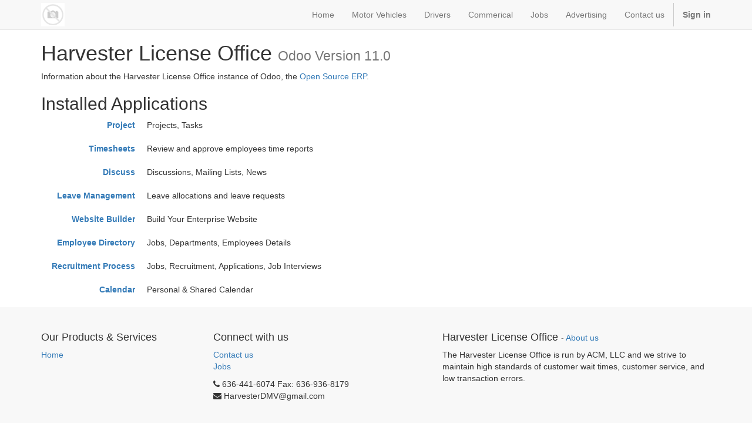

--- FILE ---
content_type: text/html; charset=utf-8
request_url: https://stcharlesdmv.com/website/info
body_size: 10789
content:

    
        <!DOCTYPE html>
        <html lang="en-US" data-oe-company-name="Harvester License Office" data-website-id="1">
            <head>
                <meta charset="utf-8"/>
                <meta http-equiv="X-UA-Compatible" content="IE=edge,chrome=1"/>
                <meta name="viewport" content="width=device-width, initial-scale=1, user-scalable=no"/>

                <title>Odoo Information | St Louis' License Offices</title>
                <link type="image/x-icon" rel="shortcut icon" href="/web/image/website/1/favicon/"/>

                <script type="text/javascript">
                    var odoo = {
                        csrf_token: "b5eb29c430a1b6642d359e6fe36cd2fedccf0daco",
                    };
                </script>

                
            
            <meta name="description"/>
            <meta name="keywords"/>
            <meta name="generator" content="Odoo"/>

            <meta property="og:title" content="Odoo Information"/>
            <meta property="og:site_name" content="Harvester License Office"/>
            

            
            
                
                    <link rel="alternate" hreflang="en" href="http://stcharlesdmv.com/website/info"/>
                
            

            <script type="text/javascript">
                

                odoo.session_info = {
                    is_superuser: false,
                    is_system: false,
                    is_frontend: true,
                    translationURL: '/website/translations',
                    is_website_user: true,
                    user_id: 4
                };
            </script>

            
            <link href="/web/content/4468-9183324/web.assets_common.0.css" rel="stylesheet"/>
            
            <link href="/web/content/4469-5b8c0a4/web.assets_frontend.0.css" rel="stylesheet"/>
            <link href="/web/content/4471-5b8c0a4/web.assets_frontend.1.css" rel="stylesheet"/>
            
            
            

            
            <script  type="text/javascript" src="/web/content/4473-9183324/web.assets_common.js"></script>
            
            <script  type="text/javascript" src="/web/content/4474-5b8c0a4/web.assets_frontend.js"></script>
            
            
            
        
            </head>
            <body>
                
            
        
            
        
        
            
                
            
            
                
            
        
        
    
    

            
            
        <div id="wrapwrap" class="">
                <header>
                    <div class="navbar navbar-default navbar-static-top">
                        <div class="container">
                            <div class="navbar-header">
            <button type="button" class="navbar-toggle" data-toggle="collapse" data-target=".navbar-top-collapse">
                <span class="sr-only">Toggle navigation</span>
                <span class="icon-bar"></span>
                <span class="icon-bar"></span>
                <span class="icon-bar"></span>
            </button>
            <a href="/" class="navbar-brand logo">
            <span alt="Logo of Harvester License Office" title="Harvester License Office"><img class="img img-responsive" src="/web/image/res.company/1/logo?unique=67a223c" style=""/></span>
        </a>
    </div>
    <div class="collapse navbar-collapse navbar-top-collapse">
                                <ul class="nav navbar-nav navbar-right" id="top_menu">
                                    
        
            
    <li>
        <a href="/">
            <span>Home</span>
        </a>
    </li>
    

        
            
    <li>
        <a href="/motorv">
            <span>Motor Vehicles</span>
        </a>
    </li>
    

        
            
    <li>
        <a href="/drivers">
            <span>Drivers</span>
        </a>
    </li>
    

        
            
    <li>
        <a href="/commercial">
            <span>Commerical</span>
        </a>
    </li>
    

        
            
    <li>
        <a href="/jobs">
            <span>Jobs</span>
        </a>
    </li>
    

        
            
    <li>
        <a href="https://sharpmediallc.com">
            <span>Advertising</span>
        </a>
    </li>
    

        
            
    <li>
        <a href="/contactus">
            <span>Contact us</span>
        </a>
    </li>
    

        
    
                                    
                                
            <li class="divider"></li>
            <li>
                <a href="/web/login">
                    <b>Sign in</b>
                </a>
            </li>
        </ul>
                            </div>
                        </div>
                    </div>
                </header>
                <main>
                    
        <div id="wrap">
        <div class="oe_structure">
            <section class="container">
              
              
                <h1>Harvester License Office
                    <small>Odoo Version 11.0</small>
                </h1>
                <p>
                    Information about the Harvester License Office instance of Odoo, the <a target="_blank" href="https://www.odoo.com">Open Source ERP</a>.
                </p>

                
                <h2>Installed Applications</h2>
                <dl class="dl-horizontal">
                    <dt>
                        <a href="https://www.odoo.com/page/project-management">
                            Project
                        </a>
                        
                    </dt>
                    <dd>
                        <span>Projects, Tasks</span>
                    </dd>
                </dl><dl class="dl-horizontal">
                    <dt>
                        <a href="https://www.odoo.com/page/employees">
                            Timesheets
                        </a>
                        
                    </dt>
                    <dd>
                        <span>Review and approve employees time reports</span>
                    </dd>
                </dl><dl class="dl-horizontal">
                    <dt>
                        <a href="https://www.odoo.com/page/enterprise-social-network">
                            Discuss
                        </a>
                        
                    </dt>
                    <dd>
                        <span>Discussions, Mailing Lists, News</span>
                    </dd>
                </dl><dl class="dl-horizontal">
                    <dt>
                        <a href="https://www.odoo.com/page/employees">
                            Leave Management
                        </a>
                        
                    </dt>
                    <dd>
                        <span>Leave allocations and leave requests</span>
                    </dd>
                </dl><dl class="dl-horizontal">
                    <dt>
                        <a href="https://www.odoo.com/page/website-builder">
                            Website Builder
                        </a>
                        
                    </dt>
                    <dd>
                        <span>Build Your Enterprise Website</span>
                    </dd>
                </dl><dl class="dl-horizontal">
                    <dt>
                        <a href="https://www.odoo.com/page/employees">
                            Employee Directory
                        </a>
                        
                    </dt>
                    <dd>
                        <span>Jobs, Departments, Employees Details</span>
                    </dd>
                </dl><dl class="dl-horizontal">
                    <dt>
                        <a href="https://www.odoo.com/page/recruitment">
                            Recruitment Process
                        </a>
                        
                    </dt>
                    <dd>
                        <span>Jobs, Recruitment, Applications, Job Interviews</span>
                    </dd>
                </dl><dl class="dl-horizontal">
                    <dt>
                        <a href="https://www.odoo.com/page/crm">
                            Calendar
                        </a>
                        
                    </dt>
                    <dd>
                        <span>Personal & Shared Calendar</span>
                    </dd>
                </dl>

                
              
            </section>
        </div>
    </div>
    
                </main>
                <footer>
                    <div id="footer" class="container hidden-print">
      <div class="row">
        <div class="col-md-4 col-lg-3">
          <h4>Our Products & Services</h4>
          <ul class="list-unstyled" id="products">
            <li>
              <a href="/">Home</a>
            </li>
          </ul>
        </div>
        <div class="col-md-4  col-lg-3" id="info">
          <h4>Connect with us</h4>
          <ul class="list-unstyled">
            <li>
              <a href="/contactus">Contact us</a>
            </li>
          
    <li><a href="/jobs">Jobs</a></li>
    </ul>
          <ul class="list-unstyled">
            <li>
              <i class="fa fa-phone"></i>
              <span>636-441-6074 Fax: 636-936-8179</span>
            </li>
            <li>
              <i class="fa fa-envelope"></i>
              <span>HarvesterDMV@gmail.com</span>
            </li>
          </ul>
          <h2>
            
            
            
            
            
            
          </h2>
        </div>
        <div class="col-md-4 col-lg-5 col-lg-offset-1">
          <h4>
            <span>Harvester License Office</span>
            <small> - <a href="/aboutus">About us</a></small>
          </h4>
          <div>
            <p>The Harvester License Office is run by ACM, LLC and we strive to maintain high standards of customer wait times, customer service, and low transaction errors.&nbsp;</p>
            <p>
              <br/>
            </p>
          </div>
          
    

        </div>
      </div>
    </div>
  <div class="container mt16 mb8">
            <div class="pull-right">
                Powered by <a target="_blank" href="/website/SharpMediaLLC.com"></a> 
                <a target="_blank" class="label label-danger" href="http://SharpMediaLLC.com">Sharp Media Group, LLC</a>
            </div>
            <div class="pull-left text-muted" itemscope="itemscope" itemtype="http://schema.org/Organization">
                Copyright &copy; <span itemprop="name">Harvester License Office</span>
            </div>
        </div>
    </footer>
            </div>
        
    
        
            </body>
        </html>
    
    


--- FILE ---
content_type: application/javascript
request_url: https://stcharlesdmv.com/web/content/4474-5b8c0a4/web.assets_frontend.js
body_size: 50468
content:

/* /web/static/src/js/services/session.js defined in bundle 'web.assets_frontend' */
odoo.define('web.session',function(require){"use strict";var Session=require('web.Session');var modules=odoo._modules;var session=new Session(undefined,undefined,{modules:modules,use_cors:false});session.is_bound=session.session_bind();return session;});;

/* /web_editor/static/src/js/content/body_manager.js defined in bundle 'web.assets_frontend' */
odoo.define('web_editor.BodyManager',function(require){'use strict';var mixins=require('web.mixins');var session=require('web.session');var rootWidget=require('web_editor.root_widget');var BodyManager=rootWidget.RootWidget.extend(mixins.ServiceProvider,{init:function(){mixins.ServiceProvider.init.call(this);this._super.apply(this,arguments);},willStart:function(){return $.when(this._super.apply(this,arguments),session.is_bound);},});return BodyManager;});;

/* /web_editor/static/src/js/root_widget.js defined in bundle 'web.assets_frontend' */
odoo.define('web_editor.root_widget',function(require){'use strict';var Class=require('web.Class');var dom=require('web.dom');var mixins=require('web.mixins');var Widget=require('web.Widget');var RootWidget=Widget.extend({custom_events:_.extend({},Widget.prototype.custom_events||{},{registry_update:'_onRegistryUpdate',}),init:function(){this._super.apply(this,arguments);this._widgets=[];this._listenToUpdates=false;this._getRegistry().setParent(this);},start:function(){var defs=[this._super.apply(this,arguments)];defs.push(this._attachComponents());this._listenToUpdates=true;return $.when.apply($,defs);},_attachComponent:function(childInfo,$from){var self=this;var $elements=dom.cssFind($from||this.$el,childInfo.selector);var defs=_.map($elements,function(element){var w=new childInfo.Widget(self);self._widgets.push(w);return w.attachTo(element);});return $.when.apply($,defs);},_attachComponents:function($from){var self=this;var childInfos=this._getRegistry().get();var defs=_.map(childInfos,function(childInfo){return self._attachComponent(childInfo,$from);});return $.when.apply($,defs);},_getRegistry:function(){},_onRegistryUpdate:function(ev){ev.stopPropagation();if(this._listenToUpdates){this._attachComponent(ev.data);}},});var RootWidgetRegistry=Class.extend(mixins.EventDispatcherMixin,{init:function(){mixins.EventDispatcherMixin.init.call(this);this._registry=[];},add:function(Widget,selector){var registryInfo={Widget:Widget,selector:selector,};this._registry.push(registryInfo);this.trigger_up('registry_update',registryInfo);},get:function(){return this._registry;},});return{RootWidget:RootWidget,RootWidgetRegistry:RootWidgetRegistry,};});;

/* /auth_signup/static/src/js/signup.js defined in bundle 'web.assets_frontend' */
odoo.define('auth_signup.signup',function(require){'use strict';var base=require('web_editor.base');base.ready().then(function(){if($('.oe_signup_form').length>0){$('.oe_signup_form').on('submit',function(){$('.o_signup_btn').attr('disabled','disabled');$('.o_signup_btn').prepend('<i class="fa fa-refresh fa-spin"/> ');});}});});;

/* /portal/static/src/js/portal.js defined in bundle 'web.assets_frontend' */
odoo.define('portal.portal',function(require){'use strict';require('web.dom_ready');if(!$('.o_portal').length){return $.Deferred().reject("DOM doesn't contain '.o_portal'");}
if($('.o_portal_details').length){var state_options=$("select[name='state_id']:enabled option:not(:first)");$('.o_portal_details').on('change',"select[name='country_id']",function(){var select=$("select[name='state_id']");state_options.detach();var displayed_state=state_options.filter("[data-country_id="+($(this).val()||0)+"]");var nb=displayed_state.appendTo(select).show().size();select.parent().toggle(nb>=1);});$('.o_portal_details').find("select[name='country_id']").change();}
if($('.o_portal_search_panel').length){$('.o_portal_search_panel .search-submit').click(function(){var search=$.deparam(window.location.search.substring(1));search.search_in=$(".o_portal_search_panel li.active a").attr("href").replace("#","");search.search=$(".o_portal_search_panel input[name='search']").val();window.location.search=$.param(search);});$('.o_portal_search_panel .dropdown-menu').find('a').click(function(e){e.preventDefault();$(this).parents('.dropdown-menu').find('li').removeClass('active');$(this).parent('li').addClass('active');var label=$(this).clone();label.find('span.nolabel').remove();$(".o_portal_search_panel span#search_label").text(label.text());});$('.o_portal_search_panel .dropdown-menu').find('li.active a').trigger('click');$(".o_portal_search_panel input[name='search']").on('keyup',function(e){if(e.keyCode===13){$('.o_portal_search_panel .search-submit').trigger('click');}});}});;

/* /portal/static/src/js/portal_tour.js defined in bundle 'web.assets_frontend' */
odoo.define('portal.tour',function(require){'use strict';var tour=require("web_tour.tour");tour.register('portal_load_homepage',{test:true,url:'/my',},[{content:"Check portal is loaded",trigger:'a[href*="/my/account"]:contains("Change"):first',},{content:"Load my account details",trigger:'body:contains("Your Details")',}]);});;

/* /portal/static/src/js/portal_chatter.js defined in bundle 'web.assets_frontend' */
odoo.define('portal.chatter',function(require){'use strict';var base=require('web_editor.base');var ajax=require('web.ajax');var core=require('web.core');var Widget=require('web.Widget');var rpc=require('web.rpc');var qweb=core.qweb;var _t=core._t;var PortalChatter=Widget.extend({template:'portal.chatter',events:{"click .o_portal_chatter_pager_btn":'_onClickPager'},init:function(parent,options){this._super.apply(this,arguments);this.options=_.defaults(options||{},{'allow_composer':true,'display_composer':false,'csrf_token':odoo.csrf_token,'message_count':0,'pager_step':10,'pager_scope':5,'pager_start':1,'is_user_public':true,'is_user_publisher':false,'domain':[],});this.set('messages',[]);this.set('message_count',this.options['message_count']);this.set('pager',{});this.set('domain',this.options['domain']);this._current_page=this.options['pager_start'];},willStart:function(){var self=this;return $.when(rpc.query({route:'/mail/chatter_init',params:this._messageFetchPrepareParams()}),this._loadTemplates()).then(function(result){self.on("change:messages",self,self._renderMessages);self.on("change:message_count",self,function(){self._renderMessageCount();self.set('pager',self._pager(self._current_page));});self.on("change:pager",self,self._renderPager);self.on("change:domain",self,self._onChangeDomain);self.options=_.extend(self.options,result['options']||{});self.set('message_count',self.options['message_count']);self.set('messages',self.preprocessMessages(result['messages']));return result;});},messageFetch:function(domain){var self=this;return rpc.query({route:'/mail/chatter_fetch',params:self._messageFetchPrepareParams()}).then(function(result){self.set('messages',self.preprocessMessages(result['messages']));self.set('message_count',result['message_count']);});},preprocessMessages:function(messages){_.each(messages,function(m){m['author_avatar_url']=_.str.sprintf('/web/image/%s/%s/author_avatar/50x50','mail.message',m.id);m['published_date_str']=_.str.sprintf(_t('Published on %s'),moment(m.date).format('MMMM Do YYYY, h:mm:ss a'));});return messages;},_changeCurrentPage:function(page,domain){this._current_page=page;var d=domain?domain:_.clone(this.get('domain'));this.set('domain',d);},_loadTemplates:function(){return ajax.loadXML('/portal/static/src/xml/portal_chatter.xml',qweb);},_messageFetchPrepareParams:function(){var self=this;var data={'res_model':this.options['res_model'],'res_id':this.options['res_id'],'limit':this.options['pager_step'],'offset':(this._current_page-1)*this.options['pager_step'],'allow_composer':this.options['allow_composer'],};if(self.options['token']){data['token']=self.options['token'];}
if(this.get('domain')){data['domain']=this.get('domain');}
return data;},_pager:function(page){var page=page||1;var total=this.get('message_count');var scope=this.options['pager_scope'];var step=this.options['pager_step'];var page_count=Math.ceil(parseFloat(total)/step);var page=Math.max(1,Math.min(parseInt(page),page_count));scope-=1;var pmin=Math.max(page-parseInt(Math.floor(scope/2)),1);var pmax=Math.min(pmin+scope,page_count);if(pmax-scope>0){pmin=pmax-scope;}else{pmin=1;}
var pages=[];_.each(_.range(pmin,pmax+1),function(index){pages.push(index);});return{"page_count":page_count,"offset":(page-1)*step,"page":page,"page_start":pmin,"page_previous":Math.max(pmin,page-1),"page_next":Math.min(pmax,page+1),"page_end":pmax,"pages":pages};},_renderMessages:function(){this.$('.o_portal_chatter_messages').html(qweb.render("portal.chatter_messages",{widget:this}));},_renderMessageCount:function(){this.$('.o_message_counter').replaceWith(qweb.render("portal.chatter_message_count",{widget:this}));},_renderPager:function(){this.$('.o_portal_chatter_pager').replaceWith(qweb.render("portal.pager",{widget:this}));},_onChangeDomain:function(){var self=this;this.messageFetch().then(function(){var p=self._current_page;self.set('pager',self._pager(p));});},_onClickPager:function(ev){ev.preventDefault();var page=$(ev.currentTarget).data('page');this._changeCurrentPage(page);},});base.ready().then(function(){$('.o_portal_chatter').each(function(index){var $elem=$(this);var mail_thread=new PortalChatter(null,$elem.data());mail_thread.appendTo($elem);});});return{PortalChatter:PortalChatter,};});;

/* /portal/static/src/js/portal_signature.js defined in bundle 'web.assets_frontend' */
odoo.define('portal.signature_form',function(require){"use strict";require('web_editor.ready');var ajax=require('web.ajax');var base=require('web_editor.base');var core=require('web.core');var Widget=require("web.Widget");var rpc=require("web.rpc");var qweb=core.qweb;var SignatureForm=Widget.extend({template:'portal.portal_signature',events:{'click #o_portal_sign_clear':'clearSign','click .o_portal_sign_submit':'submitSign','init #o_portal_sign_accept':'initSign',},init:function(parent,options){this._super.apply(this,arguments);this.options=_.extend(options||{},{csrf_token:odoo.csrf_token,});},willStart:function(){return this._loadTemplates();},start:function(){this.initSign();},initSign:function(){this.$("#o_portal_signature").empty().jSignature({'decor-color':'#D1D0CE','color':'#000','background-color':'#fff','height':'142px',});this.empty_sign=this.$("#o_portal_signature").jSignature('getData','image');},clearSign:function(){this.$("#o_portal_signature").jSignature('reset');},submitSign:function(ev){ev.preventDefault();var self=this;var $confirm_btn=self.$el.find('button[type="submit"]');var partner_name=self.$("#o_portal_sign_name").val();var signature=self.$("#o_portal_signature").jSignature('getData','image');var is_empty=signature?this.empty_sign[1]===signature[1]:true;this.$('#o_portal_sign_name').parent().toggleClass('has-error',!partner_name);this.$('#o_portal_sign_draw').toggleClass('panel-danger',is_empty).toggleClass('panel-default',!is_empty);if(is_empty||!partner_name){return false;}
$confirm_btn.prepend('<i class="fa fa-spinner fa-spin"></i> ');$confirm_btn.attr('disabled',true);return rpc.query({route:this.options.callUrl,params:{'res_id':this.options.resId,'access_token':this.options.accessToken,'partner_name':partner_name,'signature':signature?signature[1]:false,},}).then(function(data){self.$('.fa-spinner').remove();self.$('#o_portal_sign_accept').prepend('<div>PROUT'+data+'</div>');if(data.error){$confirm_btn.attr('disabled',false);}
else if(data.success){$confirm_btn.remove();var $success=qweb.render("portal.portal_signature_success",{widget:data});self.$('#o_portal_sign_draw').parent().replaceWith($success);}});},_loadTemplates:function(){return ajax.loadXML('/portal/static/src/xml/portal_signature.xml',qweb);},});base.ready().then(function(){$('.o_portal_signature_form').each(function(){var $elem=$(this);var form=new SignatureForm(null,$elem.data());form.appendTo($elem);});});return{SignatureForm:SignatureForm,};});;

/* /website/static/src/js/utils.js defined in bundle 'web.assets_frontend' */
odoo.define('website.utils',function(require){'use strict';var ajax=require('web.ajax');var core=require('web.core');var weContext=require('web_editor.context');var qweb=core.qweb;function autocompleteWithPages(self,$input){$input.autocomplete({source:function(request,response){return self._rpc({model:'website',method:'search_pages',args:[null,request.term],kwargs:{limit:15,context:weContext.get(),},}).then(function(exists){var rs=_.map(exists,function(r){return r.loc;});response(rs);});},});}
function prompt(options,_qweb){if(typeof options==='string'){options={text:options};}
var xmlDef;if(_.isUndefined(_qweb)){_qweb='website.prompt';xmlDef=ajax.loadXML('/website/static/src/xml/website.xml',core.qweb);}
options=_.extend({window_title:'',field_name:'','default':'',init:function(){},},options||{});var type=_.intersection(Object.keys(options),['input','textarea','select']);type=type.length?type[0]:'input';options.field_type=type;options.field_name=options.field_name||options[type];var def=$.Deferred();$.when(xmlDef).then(function(){var dialog=$(qweb.render(_qweb,options)).appendTo('body');options.$dialog=dialog;var field=dialog.find(options.field_type).first();field.val(options['default']);field.fillWith=function(data){if(field.is('select')){var select=field[0];data.forEach(function(item){select.options[select.options.length]=new window.Option(item[1],item[0]);});}else{field.val(data);}};var init=options.init(field,dialog);$.when(init).then(function(fill){if(fill){field.fillWith(fill);}
dialog.modal('show');field.focus();dialog.on('click','.btn-primary',function(){var backdrop=$('.modal-backdrop');def.resolve(field.val(),field,dialog);dialog.modal('hide').remove();backdrop.remove();});});dialog.on('hidden.bs.modal',function(){var backdrop=$('.modal-backdrop');def.reject();dialog.remove();backdrop.remove();});if(field.is('input[type="text"], select')){field.keypress(function(e){if(e.which===13){e.preventDefault();dialog.find('.btn-primary').trigger('click');}});}});return def;}
return{autocompleteWithPages:autocompleteWithPages,prompt:prompt,};});;

/* /website/static/src/js/website.js defined in bundle 'web.assets_frontend' */
odoo.define('website.website',function(require){'use strict';var weContext=require('web_editor.context');var weGetContext=weContext.get;weContext.get=function(context){var html=document.documentElement;return _.extend({website_id:html.getAttribute('data-website-id')|0,},weGetContext(context),context);};});;

/* /website/static/src/js/content/compatibility.js defined in bundle 'web.assets_frontend' */
odoo.define('website.content.compatibility',function(require){'use strict';require('web.dom_ready');var browser=_.findKey($.browser,function(v){return v===true;});if($.browser.mozilla&&+$.browser.version.replace(/^([0-9]+\.[0-9]+).*/,'\$1')<20){browser='msie';}
browser+=(','+$.browser.version);var mobileRegex=/android|webos|iphone|ipad|ipod|blackberry|iemobile|opera mini/i;if(mobileRegex.test(window.navigator.userAgent.toLowerCase())){browser+=',mobile';}
document.documentElement.setAttribute('data-browser',browser);var htmlStyle=document.documentElement.style;var isFlexSupported=(('flexWrap'in htmlStyle)||('WebkitFlexWrap'in htmlStyle)||('msFlexWrap'in htmlStyle));if(!isFlexSupported){document.documentElement.setAttribute('data-no-flex','');}
return{browser:browser,isFlexSupported:isFlexSupported,};});;

/* /website/static/src/js/content/lazy_template_call.js defined in bundle 'web.assets_frontend' */
odoo.define('website.content.lazy_template_call',function(require){'use strict';var Widget=require('web.Widget');var websiteRootData=require('website.WebsiteRoot');var LazyTemplateRenderer=Widget.extend({start:function(){var $oeCalls=this.$('[data-oe-call]');var oeCalls=_.uniq($oeCalls.map(function(){return $(this).data('oe-call');}).get());if(!oeCalls.length){return $.when(this._super.apply(this,arguments));}
var def=this._rpc({route:'/website/multi_render',params:{ids_or_xml_ids:oeCalls,},}).then(function(data){_.each(data,function(d,k){var $data=$(d).addClass('o_block_'+k);$oeCalls.filter('[data-oe-call="'+k+'"]').each(function(){$(this).replaceWith($data.clone());});});});return $.when(this._super.apply(this,arguments),def);},});websiteRootData.websiteRootRegistry.add(LazyTemplateRenderer,'#wrapwrap');return LazyTemplateRenderer;});;

/* /website/static/src/js/content/snippets.animation.js defined in bundle 'web.assets_frontend' */
odoo.define('website.content.snippets.animation',function(require){'use strict';var Class=require('web.Class');var core=require('web.core');var mixins=require('web.mixins');var Widget=require('web.Widget');var qweb=core.qweb;window.requestAnimationFrame=window.requestAnimationFrame||window.webkitRequestAnimationFrame||window.mozRequestAnimationFrame||window.msRequestAnimationFrame||window.oRequestAnimationFrame||function(callback){setTimeout(callback,10);};window.cancelAnimationFrame=window.cancelAnimationFrame||window.webkitCancelAnimationFrame||window.mozCancelAnimationFrame||window.msCancelAnimationFrame||window.oCancelAnimationFrame||function(id){clearTimeout(id);};if(!window.performance||!window.performance.now){window.performance={now:function(){return Date.now();}};}
var AnimationEffect=Class.extend(mixins.ParentedMixin,{init:function(parent,updateCallback,startEvents,$startTarget,options){mixins.ParentedMixin.init.call(this);this.setParent(parent);options=options||{};this._minFrameTime=1000/(options.maxFPS||100);this._updateCallback=updateCallback;this.startEvents=startEvents||'scroll';this.$startTarget=$($startTarget||window);this._getStateCallback=options.getStateCallback||((this.startEvents==='scroll'&&this.$startTarget[0]===window)?function(){return window.pageYOffset;}:false)||((this.startEvents==='resize'&&this.$startTarget[0]===window)?function(){return{width:window.innerWidth,height:window.innerHeight};}:false)||function(){return undefined;};this.endEvents=options.endEvents||false;this.$endTarget=options.$endTarget?$(options.$endTarget):this.$startTarget;this._updateCallback=this._updateCallback.bind(parent);this._getStateCallback=this._getStateCallback.bind(parent);this._uid='_animationEffect'+_.uniqueId();this.startEvents=_processEvents(this.startEvents,this._uid);if(this.endEvents){this.endEvents=_processEvents(this.endEvents,this._uid);}
function _processEvents(events,namespace){events=events.split(' ');return _.each(events,function(e,index){events[index]+=('.'+namespace);}).join(' ');}},destroy:function(){mixins.ParentedMixin.destroy.call(this);this.stop();},start:function(){this._paused=false;this._rafID=window.requestAnimationFrame((function(t){this._update(t);this._paused=true;}).bind(this));if(this.endEvents){this.$startTarget.on(this.startEvents,(function(e){if(this._paused){_.defer(this.play.bind(this,e));}}).bind(this));this.$endTarget.on(this.endEvents,(function(){if(!this._paused){_.defer(this.pause.bind(this));}}).bind(this));}else{var pauseTimer=null;this.$startTarget.on(this.startEvents,_.throttle((function(e){this.play(e);clearTimeout(pauseTimer);pauseTimer=_.delay((function(){this.pause();pauseTimer=null;}).bind(this),2000);}).bind(this),250,{trailing:false}));}},stop:function(){this.$startTarget.off(this.startEvents);if(this.endEvents){this.$endTarget.off(this.endEvents);}
this.pause();},play:function(e){this._newEvent=e;if(!this._paused)return;this._paused=false;this._rafID=window.requestAnimationFrame(this._update.bind(this));this._lastUpdateTimestamp=undefined;},pause:function(){if(this._paused)return;this._paused=true;window.cancelAnimationFrame(this._rafID);this._lastUpdateTimestamp=undefined;},_update:function(timestamp){if(this._paused)return;this._rafID=window.requestAnimationFrame(this._update.bind(this));var elapsedTime=0;if(this._lastUpdateTimestamp){elapsedTime=timestamp-this._lastUpdateTimestamp;if(elapsedTime<this._minFrameTime)return;}
var animationState=this._getStateCallback(elapsedTime,this._newEvent);if(!this._newEvent&&animationState!==undefined&&_.isEqual(animationState,this._animationLastState)){return;}
this._animationLastState=animationState;this._updateCallback(this._animationLastState,elapsedTime,this._newEvent);this._lastUpdateTimestamp=timestamp;this._newEvent=undefined;},});var Animation=Widget.extend({selector:false,edit_events:{},read_events:{},maxFPS:100,effects:[],init:function(parent,editableMode){this._super.apply(this,arguments);this.editableMode=editableMode;if(editableMode){this.events=_.extend({},this.events||{},this.edit_events||{});}else{this.events=_.extend({},this.events||{},this.read_events||{});}},start:function(){this._prepareEffects();_.each(this._animationEffects,function(effect){effect.start();});return this._super.apply(this,arguments);},destroy:function(){var $oldel=this.$el;this.setElement(null);this._super.apply(this,arguments);this.$el=$oldel;this.el=$oldel[0];this.$target=this.$el;this.target=this.el;},setElement:function(){this._super.apply(this,arguments);this.$target=this.$el;this.target=this.el;},_prepareEffects:function(){this._animationEffects=[];var self=this;_.each(this.effects,function(desc){self._addEffect(self[desc.update],desc.startEvents,_findTarget(desc.startTarget),{getStateCallback:desc.getState&&self[desc.getState],endEvents:desc.endEvents||undefined,$endTarget:_findTarget(desc.endTarget),maxFPS:self.maxFPS,});function _findTarget(selector){if(selector){if(selector==='selector'){return self.$target;}
return self.$(selector);}
return undefined;}});},_addEffect:function(updateCallback,startEvents,$startTarget,options){this._animationEffects.push(new AnimationEffect(this,updateCallback,startEvents,$startTarget,options));},});var registry={};registry.slider=Animation.extend({selector:'.carousel',start:function(){this.$target.carousel();return this._super.apply(this,arguments);},destroy:function(){this._super.apply(this,arguments);this.$target.carousel('pause');this.$target.removeData('bs.carousel');},});registry.parallax=Animation.extend({selector:'.parallax',effects:[{startEvents:'scroll',update:'_onWindowScroll',}],start:function(){this._rebuild();$(window).on('resize.animation_parallax',_.debounce(this._rebuild.bind(this),500));return this._super.apply(this,arguments);},destroy:function(){this._super.apply(this,arguments);$(window).off('.animation_parallax');},_rebuild:function(){if(!this.$bg||!this.$bg.length){this.$bg=this.$('> .s_parallax_bg');if(!this.$bg.length){this.$bg=$('<span/>',{class:'s_parallax_bg'+(this.$target.hasClass('oe_custom_bg')?' oe_custom_bg':''),}).prependTo(this.$target);}}
var urlTarget=this.$target.css('background-image');if(urlTarget!=='none'){this.$bg.css('background-image',urlTarget);}
this.$target.css('background-image','none');this.speed=parseFloat(this.$target.attr('data-scroll-background-ratio')||0);this.$target.toggleClass('s_parallax_is_fixed',this.speed===1);if(this.speed===0||this.speed===1){this.$bg.css({transform:'',top:'',bottom:''});return;}
this.viewport=document.body.clientHeight-$('#wrapwrap').position().top;this.visible_area=[this.$target.offset().top];this.visible_area.push(this.visible_area[0]+this.$target.innerHeight()+this.viewport);this.ratio=this.speed*(this.viewport/10);this.$bg.css({top:-this.ratio,bottom:-this.ratio,});},_onWindowScroll:function(scrollOffset){if(this.speed===0||this.speed===1){return;}
var vpEndOffset=scrollOffset+this.viewport;if(vpEndOffset>=this.visible_area[0]&&vpEndOffset<=this.visible_area[1]){this.$bg.css('transform','translateY('+_getNormalizedPosition.call(this,vpEndOffset)+'px)');}
function _getNormalizedPosition(pos){var r=(pos-this.visible_area[1])/(this.visible_area[0]-this.visible_area[1]);return Math.round(this.ratio*(2*r-1));}},});registry.share=Animation.extend({selector:'.oe_share',start:function(){var url_regex=/(\?(?:|.*&)(?:u|url|body)=)(.*?)(&|#|$)/;var title_regex=/(\?(?:|.*&)(?:title|text|subject)=)(.*?)(&|#|$)/;var url=encodeURIComponent(window.location.href);var title=encodeURIComponent($('title').text());this.$('a').each(function(){var $a=$(this);$a.attr('href',function(i,href){return href.replace(url_regex,function(match,a,b,c){return a+url+c;}).replace(title_regex,function(match,a,b,c){return a+title+c;});});if($a.attr('target')&&$a.attr('target').match(/_blank/i)&&!$a.closest('.o_editable').length){$a.on('click',function(){window.open(this.href,'','menubar=no,toolbar=no,resizable=yes,scrollbars=yes,height=550,width=600');return false;});}});return this._super.apply(this,arguments);},});registry.mediaVideo=Animation.extend({selector:'.media_iframe_video',start:function(){this.$target.find('iframe').remove();if(!this.$target.has('.media_iframe_video_size').length){var editor='<div class="css_editableMode_display">&nbsp;</div>';var size='<div class="media_iframe_video_size">&nbsp;</div>';this.$target.html(editor+size);}
this.$target.html(this.$target.html()+'<iframe sandbox="allow-scripts allow-same-origin" src="'+_.escape(this.$target.data("oe-expression"))+'" frameborder="0" allowfullscreen="allowfullscreen"></iframe>');return this._super.apply(this,arguments);},});registry.ul=Animation.extend({selector:'ul.o_ul_folded, ol.o_ul_folded',events:{'click .o_ul_toggle_next':'_onToggleNextClick','click .o_ul_toggle_self':'_onToggleSelfClick',},_onToggleNextClick:function(ev){ev.preventDefault();var $target=$(ev.currentTarget);$target.toggleClass('o_open');$target.closest('li').next().toggleClass('o_close');},_onToggleSelfClick:function(ev){ev.preventDefault();var $target=$(ev.currentTarget);$target.toggleClass('o_open');$target.closest('li').find('ul,ol').toggleClass('o_close');},});registry.gallery=Animation.extend({selector:'.o_gallery:not(.o_slideshow)',xmlDependencies:['/website/static/src/xml/website.gallery.xml'],read_events:{'click img':'_onClickImg',},_onClickImg:function(ev){var $cur=$(ev.currentTarget);var urls=[];var idx=undefined;var milliseconds=undefined;var params=undefined;var $images=$cur.closest('.o_gallery').find('img');var size=0.8;var dimensions={min_width:Math.round(window.innerWidth*size*0.9),min_height:Math.round(window.innerHeight*size),max_width:Math.round(window.innerWidth*size*0.9),max_height:Math.round(window.innerHeight*size),width:Math.round(window.innerWidth*size*0.9),height:Math.round(window.innerHeight*size)};$images.each(function(){urls.push($(this).attr('src'));});var $img=($cur.is('img')===true)?$cur:$cur.closest('img');idx=urls.indexOf($img.attr('src'));milliseconds=$cur.closest('.o_gallery').data('interval')||false;params={srcs:urls,index:idx,dim:dimensions,interval:milliseconds,id:_.uniqueId('slideshow_')};var $modal=$(qweb.render('website.gallery.slideshow.lightbox',params));$modal.modal({keyboard:true,backdrop:true,});$modal.on('hidden.bs.modal',function(){$(this).hide();$(this).siblings().filter('.modal-backdrop').remove();$(this).remove();});$modal.find('.modal-content, .modal-body.o_slideshow').css('height','100%');$modal.appendTo(document.body);this.carousel=new registry.gallery_slider($modal.find('.carousel').carousel());},});registry.gallerySlider=Animation.extend({selector:'.o_slideshow',xmlDependencies:['/website/static/src/xml/website.gallery.xml'],start:function(){var self=this;this.$carousel=this.$target.is('.carousel')?this.$target:this.$target.find('.carousel');this.$indicator=this.$carousel.find('.carousel-indicators');this.$prev=this.$indicator.find('li.fa:first').css('visibility','');this.$next=this.$indicator.find('li.fa:last').css('visibility','');var $lis=this.$indicator.find('li:not(.fa)');var nbPerPage=Math.floor(this.$indicator.width()/$lis.first().outerWidth(true))-3;var realNbPerPage=nbPerPage||1;var nbPages=Math.ceil($lis.length/realNbPerPage);var index;var page;update();function hide(){$lis.each(function(i){$(this).toggleClass('hidden',!(i>=page*nbPerPage&&i<(page+1)*nbPerPage));});if(self.editableMode){return;}
if(page<=0){self.$prev.detach();}else{self.$prev.prependTo(self.$indicator);}
if(page>=nbPages-1){self.$next.detach();}else{self.$next.appendTo(self.$indicator);}}
function update(){index=$lis.index($lis.filter('.active'))||0;page=Math.floor(index/realNbPerPage);hide();}
this.$carousel.on('slide.bs.carousel.gallery_slider',function(){setTimeout(function(){var $item=self.$carousel.find('.carousel-inner .prev, .carousel-inner .next');var index=$item.index();$lis.removeClass('active').filter('[data-slide-to="'+index+'"]').addClass('active');},0);});this.$indicator.on('click.gallery_slider','> li.fa',function(){page+=($(this).hasClass('o_indicators_left')?-1:1);page=Math.max(0,Math.min(nbPages-1,page));self.$carousel.carousel(page*realNbPerPage);hide();});this.$carousel.on('slid.bs.carousel.gallery_slider',update);return this._super.apply(this,arguments);},destroy:function(){this._super.apply(this,arguments);this.$prev.prependTo(this.$indicator);this.$next.appendTo(this.$indicator);this.$carousel.off('.gallery_slider');this.$indicator.off('.gallery_slider');},});registry.socialShare=Animation.extend({selector:'.oe_social_share',xmlDependencies:['/website/static/src/xml/website.share.xml'],read_events:{'mouseenter':'_onMouseEnter',},_bindSocialEvent:function(){this.$('.oe_social_facebook').click($.proxy(this._renderSocial,this,'facebook'));this.$('.oe_social_twitter').click($.proxy(this._renderSocial,this,'twitter'));this.$('.oe_social_linkedin').click($.proxy(this._renderSocial,this,'linkedin'));this.$('.oe_social_google-plus').click($.proxy(this._renderSocial,this,'google-plus'));},_render:function(){this.$target.popover({content:qweb.render('website.social_hover',{medias:this.socialList}),placement:'bottom',container:this.$target,html:true,trigger:'manual',animation:false,}).popover("show");this.$target.off('mouseleave.socialShare').on('mouseleave.socialShare',function(){var self=this;setTimeout(function(){if(!$(".popover:hover").length){$(self).popover("destroy");}},200);});},_renderSocial:function(social){var url=encodeURIComponent(document.URL.split(/[?#]/)[0]);var title=document.title.split(" | ")[0];var hashtags=' #'+document.title.split(" | ")[1].replace(' ','')+' '+this.hashtags;var social_network={'facebook':'https://www.facebook.com/sharer/sharer.php?u='+url,'twitter':'https://twitter.com/intent/tweet?original_referer='+url+'&text='+encodeURIComponent(title+hashtags+' - '+url),'linkedin':'https://www.linkedin.com/shareArticle?mini=true&url='+url+'&title='+encodeURIComponent(title),'google-plus':'https://plus.google.com/share?url='+url,};if(!_.contains(_.keys(social_network),social)){return;}
var wHeight=500;var wWidth=500;window.open(social_network[social],'','menubar=no, toolbar=no, resizable=yes, scrollbar=yes, height='+wHeight+',width='+wWidth);},_onMouseEnter:function(){var social=this.$target.data('social');this.socialList=social?social.split(','):['facebook','twitter','linkedin','google-plus'];this.hashtags=this.$target.data('hashtags')||'';this._render();this._bindSocialEvent();},});registry._fixAppleCollapse=Animation.extend({selector:'.s_faq_collapse [data-toggle="collapse"]',events:{'click':function(){},},});return{Class:Animation,registry:registry,};});;

/* /website/static/src/js/content/website_root.js defined in bundle 'web.assets_frontend' */
odoo.define('website.WebsiteRoot.instance',function(require){'use strict';require('web.dom_ready');var websiteRootData=require('website.WebsiteRoot');var websiteRoot=new websiteRootData.WebsiteRoot(null);return websiteRoot.attachTo(document.body).then(function(){return websiteRoot;});});odoo.define('website.WebsiteRoot',function(require){'use strict';var ajax=require('web.ajax');var core=require('web.core');var Dialog=require('web.Dialog');var utils=require('web.utils');var BodyManager=require('web_editor.BodyManager');var weContext=require('web_editor.context');var rootWidget=require('web_editor.root_widget');var sAnimation=require('website.content.snippets.animation');require("website.content.zoomodoo");var _t=core._t;var websiteRootRegistry=new rootWidget.RootWidgetRegistry();var lang=utils.get_cookie('frontend_lang')||weContext.get().lang;var localeDef=ajax.loadJS('/web/webclient/locale/'+lang.replace('-','_'));var WebsiteRoot=BodyManager.extend({events:_.extend({},BodyManager.prototype.events||{},{'click .js_change_lang':'_onLangChangeClick','click .js_publish_management .js_publish_btn':'_onPublishBtnClick','submit .js_website_submit_form':'_onWebsiteFormSubmit','click .js_disable_on_click':'_onDisableOnClick',}),custom_events:_.extend({},BodyManager.prototype.custom_events||{},{animation_start_demand:'_onAnimationStartDemand',}),willStart:function(){return $.when(this._super.apply(this,arguments),localeDef);},start:function(){var defs=[this._super.apply(this,arguments)];defs.push(this._startAnimations());if(!this.$('.js_change_lang').length){var $links=this.$('ul.js_language_selector li a:not([data-oe-id])');var m=$(_.min($links,function(l){return $(l).attr('href').length;})).attr('href');$links.each(function(){var $link=$(this);var t=$link.attr('href');var l=(t===m)?"default":t.split('/')[1];$link.data('lang',l).addClass('js_change_lang');});}
this.$(".o_image[data-mimetype^='image']").each(function(){var $img=$(this);if(/gif|jpe|jpg|png/.test($img.data('mimetype'))&&$img.data('src')){$img.css('background-image',"url('"+$img.data('src')+"')");}});this.$('.zoomable img[data-zoom]').zoomOdoo();if(window.location.hash.indexOf("scrollTop=")>-1){this.el.scrollTop=+window.location.hash.match(/scrollTop=([0-9]+)/)[1];}
if($.fn.placeholder){$('input, textarea').placeholder();}
return $.when.apply($,defs);},_getRegistry:function(){return websiteRootRegistry;},_startAnimations:function(editableMode,$from){var self=this;editableMode=editableMode||false;if($from===undefined){$from=this.$('#wrapwrap');}
var defs=_.map(sAnimation.registry,function(Animation){var selector=Animation.prototype.selector||'';var $target=$from.find(selector).addBack(selector);var defs=_.map($target,function(el){var $snippet=$(el);var animation=$snippet.data('snippet-view');if(animation){animation.destroy();}
animation=new Animation(self,editableMode);$snippet.data('snippet-view',animation);return animation.attachTo($snippet);});return $.when.apply($,defs);});return $.when.apply($,defs);},_onAnimationStartDemand:function(ev){this._startAnimations(ev.data.editableMode,ev.data.$target).done(ev.data.onSuccess).fail(ev.data.onFailure);},_onLangChangeClick:function(ev){ev.preventDefault();var $target=$(ev.target);var redirect={lang:$target.data('lang'),url:encodeURIComponent($target.attr('href').replace(/[&?]edit_translations[^&?]+/,'')),hash:encodeURIComponent(window.location.hash)};window.location.href=_.str.sprintf("/website/lang/%(lang)s?r=%(url)s%(hash)s",redirect);},_onPublishBtnClick:function(ev){ev.preventDefault();var self=this;var $data=$(ev.currentTarget).parents(".js_publish_management:first");this._rpc({route:$data.data('controller')||'/website/publish',params:{id:+$data.data('id'),object:$data.data('object'),},}).done(function(result){$data.toggleClass("css_unpublished css_published");$data.find('input').prop("checked",result);$data.parents("[data-publish]").attr("data-publish",+result?'on':'off');}).fail(function(err,data){return new Dialog(self,{title:data.data?data.data.arguments[0]:"",$content:$('<div/>',{html:(data.data?data.data.arguments[1]:data.statusText)
+'<br/>'
+_.str.sprintf(_t('It might be possible to edit the relevant items or fix the issue in <a href="%s">the classic Odoo interface</a>'),'/web#return_label=Website&model='+$data.data('object')+'&id='+$data.data('id')),}),}).open();});},_onWebsiteFormSubmit:function(ev){var $buttons=$(ev.currentTarget).find('button[type="submit"], a.a-submit');_.each($buttons,function(btn){var $btn=$(btn);$btn.attr('data-loading-text','<i class="fa fa-spinner fa-spin"></i> '+$(btn).text());$btn.button('loading');});},_onDisableOnClick:function(ev){$(ev.currentTarget).addClass('disabled');},});return{WebsiteRoot:WebsiteRoot,websiteRootRegistry:websiteRootRegistry,};});;

/* /website/static/src/js/content/zoomodoo.js defined in bundle 'web.assets_frontend' */
odoo.define('website.content.zoomodoo',function(require){'use strict';var dw,dh,rw,rh,lx,ly;var defaults={linkTag:'a',linkAttribute:'data-zoom-image',event:'click',preventClicks:true,disabledOnMobile:true,beforeShow:$.noop,beforeHide:$.noop,onShow:$.noop,onHide:$.noop,onMove:$.noop};function ZoomOdoo(target,options){this.$target=$(target);this.opts=$.extend({},defaults,options,this.$target.data());if(this.isOpen===undefined){this._init();}}
ZoomOdoo.prototype._init=function(){if(window.outerWidth>467||!this.opts.disabledOnMobile){this.$link=this.$target.find(this.opts.linkTag).length&&this.$target.find(this.opts.linkTag)||this.$target;this.$image=this.$target.find('img').length&&this.$target.find('img')||this.$target;this.$flyout=$('<div class="zoomodoo-flyout" />');var $attach=this.$target;if(this.opts.attach!==undefined&&this.$target.parents(this.opts.attach).length){$attach=this.$target.parents(this.opts.attach);}
$attach.parent().on('mousemove.zoomodoo touchmove.zoomodoo',$.proxy(this._onMove,this));$attach.parent().on('mouseleave.zoomodoo touchend.zoomodoo',$.proxy(this._onLeave,this));this.$target.parent().on(this.opts.event+'.zoomodoo touchstart.zoomodoo',$.proxy(this._onEnter,this));if(this.opts.preventClicks){this.$target.on('click.zoomodoo',function(e){e.preventDefault();});}}};ZoomOdoo.prototype.show=function(e,testMouseOver){var w1,h1,w2,h2;var self=this;if(this.opts.beforeShow.call(this)===false)return;if(!this.isReady){return this._loadImage(this.$link.attr(this.opts.linkAttribute),function(){if(self.isMouseOver||!testMouseOver){self.show(e);}});}
var $attach=this.$target;if(this.opts.attach!==undefined&&this.$target.parents(this.opts.attach).length){$attach=this.$target.parents(this.opts.attach);}
$attach.parent().append(this.$flyout);w1=this.$target.width();h1=this.$target.height();w2=this.$flyout.width();h2=this.$flyout.height();dw=this.$zoom.width()-w2;dh=this.$zoom.height()-h2;if(dw<0)dw=0;if(dh<0)dh=0;rw=dw/w1;rh=dh/h1;this.isOpen=true;this.opts.onShow.call(this);if(e){this._move(e);}};ZoomOdoo.prototype._onEnter=function(e){var touches=e.originalEvent.touches;this.isMouseOver=true;if(!touches||touches.length===1){e.preventDefault();this.show(e,true);}};ZoomOdoo.prototype._onMove=function(e){if(!this.isOpen)return;e.preventDefault();this._move(e);};ZoomOdoo.prototype._onLeave=function(){this.isMouseOver=false;if(this.isOpen){this.hide();}};ZoomOdoo.prototype._onLoad=function(e){if(!e.currentTarget.width)return;this.isReady=true;this.$flyout.html(this.$zoom);if(e.data.call){e.data();}};ZoomOdoo.prototype._loadImage=function(href,callback){var zoom=new Image();this.$zoom=$(zoom).on('load',callback,$.proxy(this._onLoad,this));zoom.style.position='absolute';zoom.src=href;};ZoomOdoo.prototype._move=function(e){if(e.type.indexOf('touch')===0){var touchlist=e.touches||e.originalEvent.touches;lx=touchlist[0].pageX;ly=touchlist[0].pageY;}else{lx=e.pageX||lx;ly=e.pageY||ly;}
var offset=this.$target.offset();var pt=ly-offset.top;var pl=lx-offset.left;var xt=Math.ceil(pt*rh);var xl=Math.ceil(pl*rw);if(xl<0||xt<0||xl>dw||xt>dh){this.hide();}else{var top=xt*-1;var left=xl*-1;this.$zoom.css({top:top,left:left});this.opts.onMove.call(this,top,left);}};ZoomOdoo.prototype.hide=function(){if(!this.isOpen)return;if(this.opts.beforeHide.call(this)===false)return;this.$flyout.detach();this.isOpen=false;this.opts.onHide.call(this);};$.fn.zoomOdoo=function(options){return this.each(function(){var api=$.data(this,'zoomOdoo');if(!api){$.data(this,'zoomOdoo',new ZoomOdoo(this,options));}else if(api.isOpen===undefined){api._init();}});};});;

/* /website/static/src/js/menu/navbar.js defined in bundle 'web.assets_frontend' */
odoo.define('website.navbar',function(require){'use strict';var rootWidget=require('web_editor.root_widget');var concurrency=require('web.concurrency');var Widget=require('web.Widget');var websiteRootData=require('website.WebsiteRoot');var websiteNavbarRegistry=new rootWidget.RootWidgetRegistry();var WebsiteNavbar=rootWidget.RootWidget.extend({events:_.extend({},rootWidget.RootWidget.prototype.events||{},{'click [data-action]':'_onActionMenuClick','mouseover > ul > li.dropdown:not(.open)':'_onMenuHovered','click .o_mobile_menu_toggle':'_onMobileMenuToggleClick',}),custom_events:_.extend({},rootWidget.RootWidget.prototype.custom_events||{},{action_demand:'_onActionDemand',edit_mode:'_onEditMode',}),_getRegistry:function(){return websiteNavbarRegistry;},_handleAction:function(actionName,params,_i){var defs=[];_.each(this._widgets,function(w){if(!w.handleAction){return;}
var def=w.handleAction(actionName,params);if(def!==null){defs.push(def);}});if(!defs.length){var self=this;if(_i>50){console.warn(_.str.sprintf("Action '%s' was not able to be handled.",actionName));return $.Deferred().reject();}
return concurrency.delay(100).then(function(){return self._handleAction(actionName,params,(_i||0)+1);});}
return $.when.apply($,defs);},_onActionMenuClick:function(ev){var $button=$(ev.currentTarget);$button.prop('disabled',true);this._handleAction($button.data('action')).always(function(){$button.prop('disabled',false);});},_onActionDemand:function(ev){var def=this._handleAction(ev.data.actionName,ev.data.params);if(ev.data.onSuccess){def.done(ev.data.onSuccess);}
if(ev.data.onFailure){def.fail(ev.data.onFailure);}},_onEditMode:function(){var self=this;this.$el.addClass('editing_mode');_.delay(function(){self.do_hide();},800);},_onMenuHovered:function(ev){var $opened=this.$('> ul > li.dropdown.open');if($opened.length){$opened.removeClass('open');$(ev.currentTarget).find('.dropdown-toggle').mousedown().focus().mouseup().click();}},_onMobileMenuToggleClick:function(){this.$el.parent().toggleClass('o_mobile_menu_opened');},});var WebsiteNavbarActionWidget=Widget.extend({actions:{},handleAction:function(actionName,params){var action=this[this.actions[actionName]];if(action){return $.when(action.apply(this,params||[]));}
return null;},});websiteRootData.websiteRootRegistry.add(WebsiteNavbar,'#oe_main_menu_navbar');return{WebsiteNavbar:WebsiteNavbar,websiteNavbarRegistry:websiteNavbarRegistry,WebsiteNavbarActionWidget:WebsiteNavbarActionWidget,};});;

/* /website_mail/static/src/js/follow.js defined in bundle 'web.assets_frontend' */
odoo.define('website_mail.follow',function(require){'use strict';var sAnimation=require('website.content.snippets.animation');sAnimation.registry.follow=sAnimation.Class.extend({selector:'.js_follow',start:function(){var self=this;this.is_user=false;this._rpc({route:'/website_mail/is_follower',params:{model:this.$target.data('object'),res_id:this.$target.data('id'),},}).always(function(data){self.is_user=data.is_user;self.email=data.email;self.toggle_subscription(data.is_follower,data.email);self.$target.removeClass("hidden");});if(!this.editableMode){$('.js_follow > .input-group-btn.hidden').removeClass("hidden");this.$target.find('.js_follow_btn, .js_unfollow_btn').on('click',function(event){event.preventDefault();self._onClick();});}
return this._super.apply(this,arguments);},_onClick:function(){var self=this;var $email=this.$target.find(".js_follow_email");if($email.length&&!$email.val().match(/.+@.+/)){this.$target.addClass('has-error');return false;}
this.$target.removeClass('has-error');var email=$email.length?$email.val():false;if(email||this.is_user){this._rpc({route:'/website_mail/follow',params:{'id':+this.$target.data('id'),'object':this.$target.data('object'),'message_is_follower':this.$target.attr("data-follow")||"off",'email':email,},}).then(function(follow){self.toggle_subscription(follow,email);});}},toggle_subscription:function(follow,email){follow=follow||(!email&&this.$target.attr('data-unsubscribe'));if(follow){this.$target.find(".js_follow_btn").addClass("hidden");this.$target.find(".js_unfollow_btn").removeClass("hidden");}
else{this.$target.find(".js_follow_btn").removeClass("hidden");this.$target.find(".js_unfollow_btn").addClass("hidden");}
this.$target.find('input.js_follow_email').val(email||"").attr("disabled",email&&(follow||this.is_user)?"disabled":false);this.$target.attr("data-follow",follow?'on':'off');},});});;

/* /website_mail/static/src/js/website_mail.js defined in bundle 'web.assets_frontend' */
odoo.define('website_mail.thread',function(require){'use strict';var ajax=require('web.ajax');var core=require('web.core');var qweb=core.qweb;var PortalChatter=require('portal.chatter').PortalChatter;PortalChatter.include({_loadTemplates:function(){return $.when(this._super(),ajax.loadXML('/website_mail/static/src/xml/website_mail.xml',qweb));},});});;

/* /website_form/static/src/js/website_form.js defined in bundle 'web.assets_frontend' */
odoo.define('website_form.animation',function(require){'use strict';var core=require('web.core');var time=require('web.time');var ajax=require('web.ajax');var sAnimation=require('website.content.snippets.animation');var _t=core._t;var qweb=core.qweb;sAnimation.registry.form_builder_send=sAnimation.Class.extend({selector:'.s_website_form',willStart:function(){var def;if(!$.fn.datetimepicker){def=ajax.loadJS("/web/static/lib/bootstrap-datetimepicker/src/js/bootstrap-datetimepicker.js");}
return $.when(this._super.apply(this,arguments),def);},start:function(){var self=this;qweb.add_template('/website_form/static/src/xml/website_form.xml');this.$target.find('.o_website_form_send').on('click',function(e){self.send(e);});var l10n=_t.database.parameters;var datepickers_options={minDate:moment({y:1900}),maxDate:moment().add(200,"y"),calendarWeeks:true,icons:{time:'fa fa-clock-o',date:'fa fa-calendar',next:'fa fa-chevron-right',previous:'fa fa-chevron-left',up:'fa fa-chevron-up',down:'fa fa-chevron-down',},locale:moment.locale(),format:time.strftime_to_moment_format(l10n.date_format+' '+l10n.time_format),};this.$target.find('.o_website_form_datetime').datetimepicker(datepickers_options);datepickers_options.format=time.strftime_to_moment_format(l10n.date_format);this.$target.find('.o_website_form_date').datetimepicker(datepickers_options);return this._super.apply(this,arguments);},destroy:function(){this._super.apply(this,arguments);this.$target.find('button').off('click');},send:function(e){e.preventDefault();this.$target.find('.o_website_form_send').off();var self=this;self.$target.find('#o_website_form_result').empty();if(!self.check_error_fields({})){self.update_status('invalid');return false;}
this.form_fields=this.$target.serializeArray();_.each(this.$target.find('input[type=file]'),function(input){$.each($(input).prop('files'),function(index,file){self.form_fields.push({name:input.name+'['+index+']',value:file});});});var form_values={};_.each(this.form_fields,function(input){if(input.name in form_values){if(Array.isArray(form_values[input.name])){form_values[input.name].push(input.value);}else{form_values[input.name]=[form_values[input.name],input.value];}}else{if(input.value!==''){form_values[input.name]=input.value;}}});for(var key in this.$target.data()){if(_.str.startsWith(key,'form_field_')){form_values[key.replace('form_field_','')]=this.$target.data(key);}}
ajax.post(this.$target.attr('action')+(this.$target.data('force_action')||this.$target.data('model_name')),form_values).then(function(result_data){result_data=$.parseJSON(result_data);if(!result_data.id){self.update_status('error');if(result_data.error_fields){self.check_error_fields(result_data.error_fields);}}else{var success_page=self.$target.attr('data-success_page');if(success_page){$(window.location).attr('href',success_page);}
else{self.update_status('success');}
self.$target[0].reset();}}).fail(function(result_data){self.update_status('error');});},check_error_fields:function(error_fields){var self=this;var form_valid=true;this.$target.find('.form-field').each(function(k,field){var $field=$(field);var field_name=$field.find('.control-label').attr('for');var inputs=$field.find('.o_website_form_input:not(#editable_select)');var invalid_inputs=inputs.toArray().filter(function(input,k,inputs){if(input.required&&input.type==='checkbox'){var checkboxes=_.filter(inputs,function(input){return input.required&&input.type==='checkbox';});return!_.any(checkboxes,function(checkbox){return checkbox.checked;});}else if($(input).hasClass('o_website_form_date')){if(!self.is_datetime_valid(input.value,'date')){return true;}}else if($(input).hasClass('o_website_form_datetime')){if(!self.is_datetime_valid(input.value,'datetime')){return true;}}
return!input.checkValidity();});$field.removeClass('has-error');if(invalid_inputs.length||error_fields[field_name]){$field.addClass('has-error');if(_.isString(error_fields[field_name])){$field.popover({content:error_fields[field_name],trigger:'hover',container:'body',placement:'top'});$field.data("bs.popover").options.content=error_fields[field_name];$field.popover('show');}
form_valid=false;}});return form_valid;},is_datetime_valid:function(value,type_of_date){if(value===""){return true;}else{try{this.parse_date(value,type_of_date);return true;}catch(e){return false;}}},parse_date:function(value,type_of_date,value_if_empty){var date_pattern=time.strftime_to_moment_format(_t.database.parameters.date_format),time_pattern=time.strftime_to_moment_format(_t.database.parameters.time_format);var date_pattern_wo_zero=date_pattern.replace('MM','M').replace('DD','D'),time_pattern_wo_zero=time_pattern.replace('HH','H').replace('mm','m').replace('ss','s');switch(type_of_date){case'datetime':var datetime=moment(value,[date_pattern+' '+time_pattern,date_pattern_wo_zero+' '+time_pattern_wo_zero],true);if(datetime.isValid())
return time.datetime_to_str(datetime.toDate());throw new Error(_.str.sprintf(_t("'%s' is not a correct datetime"),value));case'date':var date=moment(value,[date_pattern,date_pattern_wo_zero],true);if(date.isValid())
return time.date_to_str(date.toDate());throw new Error(_.str.sprintf(_t("'%s' is not a correct date"),value));}
return value;},update_status:function(status){var self=this;if(status!=='success'){this.$target.find('.o_website_form_send').on('click',function(e){self.send(e);});}
this.$target.find('#o_website_form_result').replaceWith(qweb.render("website_form.status_"+status));},});});